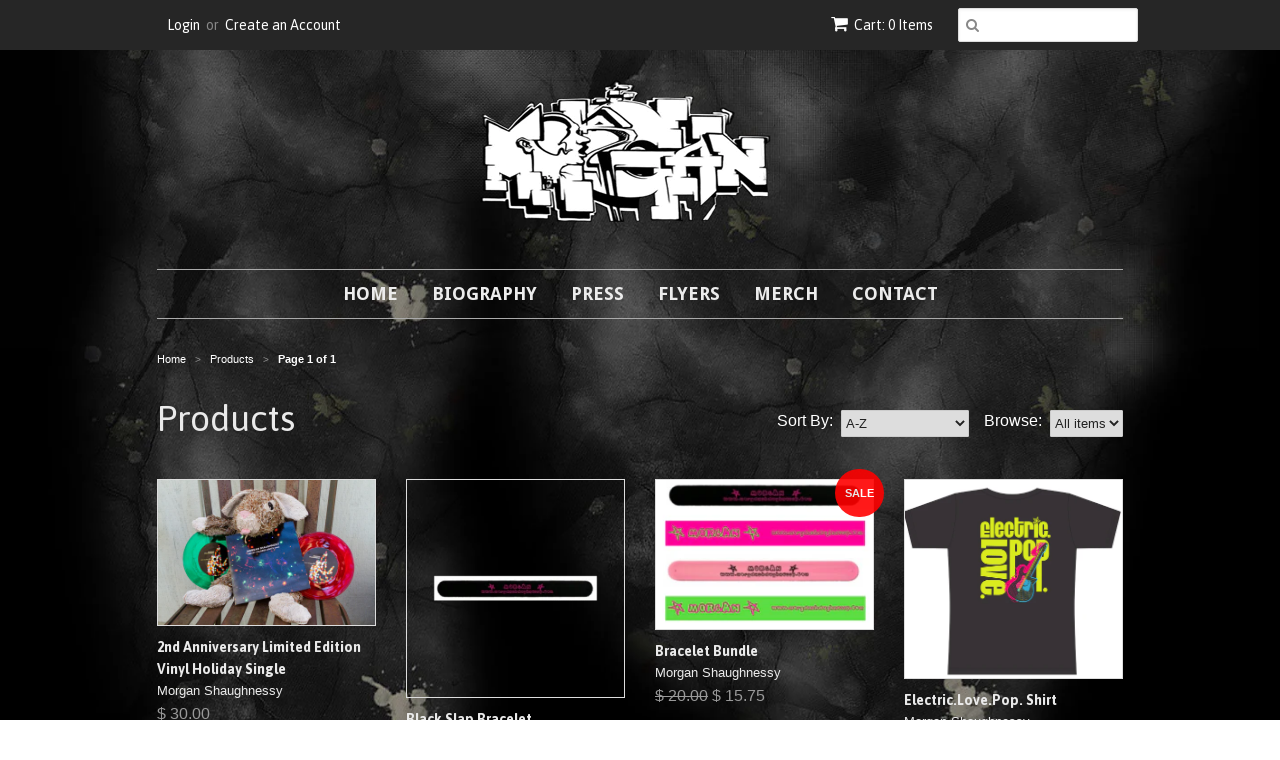

--- FILE ---
content_type: text/html; charset=utf-8
request_url: https://morganshaughnessy.com/collections/all
body_size: 13037
content:
<!doctype html>
<!--[if lt IE 7]><html class="no-js ie6 oldie" lang="en"><![endif]-->
<!--[if IE 7]><html class="no-js ie7 oldie" lang="en"><![endif]-->
<!--[if IE 8]><html class="no-js ie8 oldie" lang="en"><![endif]-->
<!--[if gt IE 8]><!--><html class="no-js" lang="en"><!--<![endif]-->
<head>

  <link rel="shortcut icon" href="//morganshaughnessy.com/cdn/shop/t/2/assets/favicon.png?v=21604722857605213551429901802" type="image/png" />
  <meta charset="utf-8">
  <!--[if IE]><meta http-equiv='X-UA-Compatible' content='IE=edge,chrome=1'><![endif]-->

  
    <link rel="shortcut icon" href="//morganshaughnessy.com/cdn/shop/t/2/assets/favicon.png?v=21604722857605213551429901802" type="image/png" />
  

  <title>
  Products &ndash; Morgan Shaughnessy
  </title>

  

  <meta name="viewport" content="width=device-width, initial-scale=1.0" />

  <link rel="canonical" href="https://morganshaughnessy.com/collections/all" />

  


  <meta property="og:type" content="website" />
  <meta property="og:title" content="Products" />
  
    <meta property="og:image" content="http://morganshaughnessy.com/cdn/shop/t/2/assets/logo.png?v=86188933288468774021429901802" />
    <meta property="og:image:secure_url" content="https://morganshaughnessy.com/cdn/shop/t/2/assets/logo.png?v=86188933288468774021429901802" />
  



<meta property="og:url" content="https://morganshaughnessy.com/collections/all" />
<meta property="og:site_name" content="Morgan Shaughnessy" />

  
 


  <link href="//morganshaughnessy.com/cdn/shop/t/2/assets/styles.scss.css?v=145648615483622579651726007467" rel="stylesheet" type="text/css" media="all" />
  <link href="//morganshaughnessy.com/cdn/s/global/social/social-icons.css" rel="stylesheet" type="text/css" media="all" />
  <link href="//netdna.bootstrapcdn.com/font-awesome/4.0.3/css/font-awesome.css" rel="stylesheet" type="text/css" media="all" />
  
    <link rel="stylesheet" type="text/css" href="//fonts.googleapis.com/css?family=Asap:300,400,700">
  
  
    <link rel="stylesheet" type="text/css" href="//fonts.googleapis.com/css?family=Droid+Sans:300,400,700">
  
  <script src="//morganshaughnessy.com/cdn/shop/t/2/assets/html5shiv.js?v=107268875627107148941429899447" type="text/javascript"></script>

  <script>window.performance && window.performance.mark && window.performance.mark('shopify.content_for_header.start');</script><meta id="shopify-digital-wallet" name="shopify-digital-wallet" content="/8443771/digital_wallets/dialog">
<meta name="shopify-checkout-api-token" content="4f6b05de4d02620aaefec4ca6cedb1e2">
<meta id="in-context-paypal-metadata" data-shop-id="8443771" data-venmo-supported="true" data-environment="production" data-locale="en_US" data-paypal-v4="true" data-currency="USD">
<link rel="alternate" type="application/atom+xml" title="Feed" href="/collections/all.atom" />
<script async="async" src="/checkouts/internal/preloads.js?locale=en-US"></script>
<script id="shopify-features" type="application/json">{"accessToken":"4f6b05de4d02620aaefec4ca6cedb1e2","betas":["rich-media-storefront-analytics"],"domain":"morganshaughnessy.com","predictiveSearch":true,"shopId":8443771,"locale":"en"}</script>
<script>var Shopify = Shopify || {};
Shopify.shop = "morganshaughnessy.myshopify.com";
Shopify.locale = "en";
Shopify.currency = {"active":"USD","rate":"1.0"};
Shopify.country = "US";
Shopify.theme = {"name":"Minimal","id":11848329,"schema_name":null,"schema_version":null,"theme_store_id":380,"role":"main"};
Shopify.theme.handle = "null";
Shopify.theme.style = {"id":null,"handle":null};
Shopify.cdnHost = "morganshaughnessy.com/cdn";
Shopify.routes = Shopify.routes || {};
Shopify.routes.root = "/";</script>
<script type="module">!function(o){(o.Shopify=o.Shopify||{}).modules=!0}(window);</script>
<script>!function(o){function n(){var o=[];function n(){o.push(Array.prototype.slice.apply(arguments))}return n.q=o,n}var t=o.Shopify=o.Shopify||{};t.loadFeatures=n(),t.autoloadFeatures=n()}(window);</script>
<script id="shop-js-analytics" type="application/json">{"pageType":"collection"}</script>
<script defer="defer" async type="module" src="//morganshaughnessy.com/cdn/shopifycloud/shop-js/modules/v2/client.init-shop-cart-sync_D0dqhulL.en.esm.js"></script>
<script defer="defer" async type="module" src="//morganshaughnessy.com/cdn/shopifycloud/shop-js/modules/v2/chunk.common_CpVO7qML.esm.js"></script>
<script type="module">
  await import("//morganshaughnessy.com/cdn/shopifycloud/shop-js/modules/v2/client.init-shop-cart-sync_D0dqhulL.en.esm.js");
await import("//morganshaughnessy.com/cdn/shopifycloud/shop-js/modules/v2/chunk.common_CpVO7qML.esm.js");

  window.Shopify.SignInWithShop?.initShopCartSync?.({"fedCMEnabled":true,"windoidEnabled":true});

</script>
<script id="__st">var __st={"a":8443771,"offset":-18000,"reqid":"7602857c-df1e-47c9-916b-2ce16aca6a2f-1765368613","pageurl":"morganshaughnessy.com\/collections\/all","u":"0dd23be019ff","p":"collection"};</script>
<script>window.ShopifyPaypalV4VisibilityTracking = true;</script>
<script id="captcha-bootstrap">!function(){'use strict';const t='contact',e='account',n='new_comment',o=[[t,t],['blogs',n],['comments',n],[t,'customer']],c=[[e,'customer_login'],[e,'guest_login'],[e,'recover_customer_password'],[e,'create_customer']],r=t=>t.map((([t,e])=>`form[action*='/${t}']:not([data-nocaptcha='true']) input[name='form_type'][value='${e}']`)).join(','),a=t=>()=>t?[...document.querySelectorAll(t)].map((t=>t.form)):[];function s(){const t=[...o],e=r(t);return a(e)}const i='password',u='form_key',d=['recaptcha-v3-token','g-recaptcha-response','h-captcha-response',i],f=()=>{try{return window.sessionStorage}catch{return}},m='__shopify_v',_=t=>t.elements[u];function p(t,e,n=!1){try{const o=window.sessionStorage,c=JSON.parse(o.getItem(e)),{data:r}=function(t){const{data:e,action:n}=t;return t[m]||n?{data:e,action:n}:{data:t,action:n}}(c);for(const[e,n]of Object.entries(r))t.elements[e]&&(t.elements[e].value=n);n&&o.removeItem(e)}catch(o){console.error('form repopulation failed',{error:o})}}const l='form_type',E='cptcha';function T(t){t.dataset[E]=!0}const w=window,h=w.document,L='Shopify',v='ce_forms',y='captcha';let A=!1;((t,e)=>{const n=(g='f06e6c50-85a8-45c8-87d0-21a2b65856fe',I='https://cdn.shopify.com/shopifycloud/storefront-forms-hcaptcha/ce_storefront_forms_captcha_hcaptcha.v1.5.2.iife.js',D={infoText:'Protected by hCaptcha',privacyText:'Privacy',termsText:'Terms'},(t,e,n)=>{const o=w[L][v],c=o.bindForm;if(c)return c(t,g,e,D).then(n);var r;o.q.push([[t,g,e,D],n]),r=I,A||(h.body.append(Object.assign(h.createElement('script'),{id:'captcha-provider',async:!0,src:r})),A=!0)});var g,I,D;w[L]=w[L]||{},w[L][v]=w[L][v]||{},w[L][v].q=[],w[L][y]=w[L][y]||{},w[L][y].protect=function(t,e){n(t,void 0,e),T(t)},Object.freeze(w[L][y]),function(t,e,n,w,h,L){const[v,y,A,g]=function(t,e,n){const i=e?o:[],u=t?c:[],d=[...i,...u],f=r(d),m=r(i),_=r(d.filter((([t,e])=>n.includes(e))));return[a(f),a(m),a(_),s()]}(w,h,L),I=t=>{const e=t.target;return e instanceof HTMLFormElement?e:e&&e.form},D=t=>v().includes(t);t.addEventListener('submit',(t=>{const e=I(t);if(!e)return;const n=D(e)&&!e.dataset.hcaptchaBound&&!e.dataset.recaptchaBound,o=_(e),c=g().includes(e)&&(!o||!o.value);(n||c)&&t.preventDefault(),c&&!n&&(function(t){try{if(!f())return;!function(t){const e=f();if(!e)return;const n=_(t);if(!n)return;const o=n.value;o&&e.removeItem(o)}(t);const e=Array.from(Array(32),(()=>Math.random().toString(36)[2])).join('');!function(t,e){_(t)||t.append(Object.assign(document.createElement('input'),{type:'hidden',name:u})),t.elements[u].value=e}(t,e),function(t,e){const n=f();if(!n)return;const o=[...t.querySelectorAll(`input[type='${i}']`)].map((({name:t})=>t)),c=[...d,...o],r={};for(const[a,s]of new FormData(t).entries())c.includes(a)||(r[a]=s);n.setItem(e,JSON.stringify({[m]:1,action:t.action,data:r}))}(t,e)}catch(e){console.error('failed to persist form',e)}}(e),e.submit())}));const S=(t,e)=>{t&&!t.dataset[E]&&(n(t,e.some((e=>e===t))),T(t))};for(const o of['focusin','change'])t.addEventListener(o,(t=>{const e=I(t);D(e)&&S(e,y())}));const B=e.get('form_key'),M=e.get(l),P=B&&M;t.addEventListener('DOMContentLoaded',(()=>{const t=y();if(P)for(const e of t)e.elements[l].value===M&&p(e,B);[...new Set([...A(),...v().filter((t=>'true'===t.dataset.shopifyCaptcha))])].forEach((e=>S(e,t)))}))}(h,new URLSearchParams(w.location.search),n,t,e,['guest_login'])})(!0,!0)}();</script>
<script integrity="sha256-52AcMU7V7pcBOXWImdc/TAGTFKeNjmkeM1Pvks/DTgc=" data-source-attribution="shopify.loadfeatures" defer="defer" src="//morganshaughnessy.com/cdn/shopifycloud/storefront/assets/storefront/load_feature-81c60534.js" crossorigin="anonymous"></script>
<script data-source-attribution="shopify.dynamic_checkout.dynamic.init">var Shopify=Shopify||{};Shopify.PaymentButton=Shopify.PaymentButton||{isStorefrontPortableWallets:!0,init:function(){window.Shopify.PaymentButton.init=function(){};var t=document.createElement("script");t.src="https://morganshaughnessy.com/cdn/shopifycloud/portable-wallets/latest/portable-wallets.en.js",t.type="module",document.head.appendChild(t)}};
</script>
<script data-source-attribution="shopify.dynamic_checkout.buyer_consent">
  function portableWalletsHideBuyerConsent(e){var t=document.getElementById("shopify-buyer-consent"),n=document.getElementById("shopify-subscription-policy-button");t&&n&&(t.classList.add("hidden"),t.setAttribute("aria-hidden","true"),n.removeEventListener("click",e))}function portableWalletsShowBuyerConsent(e){var t=document.getElementById("shopify-buyer-consent"),n=document.getElementById("shopify-subscription-policy-button");t&&n&&(t.classList.remove("hidden"),t.removeAttribute("aria-hidden"),n.addEventListener("click",e))}window.Shopify?.PaymentButton&&(window.Shopify.PaymentButton.hideBuyerConsent=portableWalletsHideBuyerConsent,window.Shopify.PaymentButton.showBuyerConsent=portableWalletsShowBuyerConsent);
</script>
<script data-source-attribution="shopify.dynamic_checkout.cart.bootstrap">document.addEventListener("DOMContentLoaded",(function(){function t(){return document.querySelector("shopify-accelerated-checkout-cart, shopify-accelerated-checkout")}if(t())Shopify.PaymentButton.init();else{new MutationObserver((function(e,n){t()&&(Shopify.PaymentButton.init(),n.disconnect())})).observe(document.body,{childList:!0,subtree:!0})}}));
</script>
<link id="shopify-accelerated-checkout-styles" rel="stylesheet" media="screen" href="https://morganshaughnessy.com/cdn/shopifycloud/portable-wallets/latest/accelerated-checkout-backwards-compat.css" crossorigin="anonymous">
<style id="shopify-accelerated-checkout-cart">
        #shopify-buyer-consent {
  margin-top: 1em;
  display: inline-block;
  width: 100%;
}

#shopify-buyer-consent.hidden {
  display: none;
}

#shopify-subscription-policy-button {
  background: none;
  border: none;
  padding: 0;
  text-decoration: underline;
  font-size: inherit;
  cursor: pointer;
}

#shopify-subscription-policy-button::before {
  box-shadow: none;
}

      </style>

<script>window.performance && window.performance.mark && window.performance.mark('shopify.content_for_header.end');</script>

  <script type="text/javascript" src="//ajax.googleapis.com/ajax/libs/jquery/1.7/jquery.min.js"></script>

  <script src="//morganshaughnessy.com/cdn/shopifycloud/storefront/assets/themes_support/option_selection-b017cd28.js" type="text/javascript"></script>
  <script src="//morganshaughnessy.com/cdn/shopifycloud/storefront/assets/themes_support/api.jquery-7ab1a3a4.js" type="text/javascript"></script>

  
<script src="//code.jquery.com/jquery-1.10.1.min.js"></script>
<link href="https://monorail-edge.shopifysvc.com" rel="dns-prefetch">
<script>(function(){if ("sendBeacon" in navigator && "performance" in window) {try {var session_token_from_headers = performance.getEntriesByType('navigation')[0].serverTiming.find(x => x.name == '_s').description;} catch {var session_token_from_headers = undefined;}var session_cookie_matches = document.cookie.match(/_shopify_s=([^;]*)/);var session_token_from_cookie = session_cookie_matches && session_cookie_matches.length === 2 ? session_cookie_matches[1] : "";var session_token = session_token_from_headers || session_token_from_cookie || "";function handle_abandonment_event(e) {var entries = performance.getEntries().filter(function(entry) {return /monorail-edge.shopifysvc.com/.test(entry.name);});if (!window.abandonment_tracked && entries.length === 0) {window.abandonment_tracked = true;var currentMs = Date.now();var navigation_start = performance.timing.navigationStart;var payload = {shop_id: 8443771,url: window.location.href,navigation_start,duration: currentMs - navigation_start,session_token,page_type: "collection"};window.navigator.sendBeacon("https://monorail-edge.shopifysvc.com/v1/produce", JSON.stringify({schema_id: "online_store_buyer_site_abandonment/1.1",payload: payload,metadata: {event_created_at_ms: currentMs,event_sent_at_ms: currentMs}}));}}window.addEventListener('pagehide', handle_abandonment_event);}}());</script>
<script id="web-pixels-manager-setup">(function e(e,d,r,n,o){if(void 0===o&&(o={}),!Boolean(null===(a=null===(i=window.Shopify)||void 0===i?void 0:i.analytics)||void 0===a?void 0:a.replayQueue)){var i,a;window.Shopify=window.Shopify||{};var t=window.Shopify;t.analytics=t.analytics||{};var s=t.analytics;s.replayQueue=[],s.publish=function(e,d,r){return s.replayQueue.push([e,d,r]),!0};try{self.performance.mark("wpm:start")}catch(e){}var l=function(){var e={modern:/Edge?\/(1{2}[4-9]|1[2-9]\d|[2-9]\d{2}|\d{4,})\.\d+(\.\d+|)|Firefox\/(1{2}[4-9]|1[2-9]\d|[2-9]\d{2}|\d{4,})\.\d+(\.\d+|)|Chrom(ium|e)\/(9{2}|\d{3,})\.\d+(\.\d+|)|(Maci|X1{2}).+ Version\/(15\.\d+|(1[6-9]|[2-9]\d|\d{3,})\.\d+)([,.]\d+|)( \(\w+\)|)( Mobile\/\w+|) Safari\/|Chrome.+OPR\/(9{2}|\d{3,})\.\d+\.\d+|(CPU[ +]OS|iPhone[ +]OS|CPU[ +]iPhone|CPU IPhone OS|CPU iPad OS)[ +]+(15[._]\d+|(1[6-9]|[2-9]\d|\d{3,})[._]\d+)([._]\d+|)|Android:?[ /-](13[3-9]|1[4-9]\d|[2-9]\d{2}|\d{4,})(\.\d+|)(\.\d+|)|Android.+Firefox\/(13[5-9]|1[4-9]\d|[2-9]\d{2}|\d{4,})\.\d+(\.\d+|)|Android.+Chrom(ium|e)\/(13[3-9]|1[4-9]\d|[2-9]\d{2}|\d{4,})\.\d+(\.\d+|)|SamsungBrowser\/([2-9]\d|\d{3,})\.\d+/,legacy:/Edge?\/(1[6-9]|[2-9]\d|\d{3,})\.\d+(\.\d+|)|Firefox\/(5[4-9]|[6-9]\d|\d{3,})\.\d+(\.\d+|)|Chrom(ium|e)\/(5[1-9]|[6-9]\d|\d{3,})\.\d+(\.\d+|)([\d.]+$|.*Safari\/(?![\d.]+ Edge\/[\d.]+$))|(Maci|X1{2}).+ Version\/(10\.\d+|(1[1-9]|[2-9]\d|\d{3,})\.\d+)([,.]\d+|)( \(\w+\)|)( Mobile\/\w+|) Safari\/|Chrome.+OPR\/(3[89]|[4-9]\d|\d{3,})\.\d+\.\d+|(CPU[ +]OS|iPhone[ +]OS|CPU[ +]iPhone|CPU IPhone OS|CPU iPad OS)[ +]+(10[._]\d+|(1[1-9]|[2-9]\d|\d{3,})[._]\d+)([._]\d+|)|Android:?[ /-](13[3-9]|1[4-9]\d|[2-9]\d{2}|\d{4,})(\.\d+|)(\.\d+|)|Mobile Safari.+OPR\/([89]\d|\d{3,})\.\d+\.\d+|Android.+Firefox\/(13[5-9]|1[4-9]\d|[2-9]\d{2}|\d{4,})\.\d+(\.\d+|)|Android.+Chrom(ium|e)\/(13[3-9]|1[4-9]\d|[2-9]\d{2}|\d{4,})\.\d+(\.\d+|)|Android.+(UC? ?Browser|UCWEB|U3)[ /]?(15\.([5-9]|\d{2,})|(1[6-9]|[2-9]\d|\d{3,})\.\d+)\.\d+|SamsungBrowser\/(5\.\d+|([6-9]|\d{2,})\.\d+)|Android.+MQ{2}Browser\/(14(\.(9|\d{2,})|)|(1[5-9]|[2-9]\d|\d{3,})(\.\d+|))(\.\d+|)|K[Aa][Ii]OS\/(3\.\d+|([4-9]|\d{2,})\.\d+)(\.\d+|)/},d=e.modern,r=e.legacy,n=navigator.userAgent;return n.match(d)?"modern":n.match(r)?"legacy":"unknown"}(),u="modern"===l?"modern":"legacy",c=(null!=n?n:{modern:"",legacy:""})[u],f=function(e){return[e.baseUrl,"/wpm","/b",e.hashVersion,"modern"===e.buildTarget?"m":"l",".js"].join("")}({baseUrl:d,hashVersion:r,buildTarget:u}),m=function(e){var d=e.version,r=e.bundleTarget,n=e.surface,o=e.pageUrl,i=e.monorailEndpoint;return{emit:function(e){var a=e.status,t=e.errorMsg,s=(new Date).getTime(),l=JSON.stringify({metadata:{event_sent_at_ms:s},events:[{schema_id:"web_pixels_manager_load/3.1",payload:{version:d,bundle_target:r,page_url:o,status:a,surface:n,error_msg:t},metadata:{event_created_at_ms:s}}]});if(!i)return console&&console.warn&&console.warn("[Web Pixels Manager] No Monorail endpoint provided, skipping logging."),!1;try{return self.navigator.sendBeacon.bind(self.navigator)(i,l)}catch(e){}var u=new XMLHttpRequest;try{return u.open("POST",i,!0),u.setRequestHeader("Content-Type","text/plain"),u.send(l),!0}catch(e){return console&&console.warn&&console.warn("[Web Pixels Manager] Got an unhandled error while logging to Monorail."),!1}}}}({version:r,bundleTarget:l,surface:e.surface,pageUrl:self.location.href,monorailEndpoint:e.monorailEndpoint});try{o.browserTarget=l,function(e){var d=e.src,r=e.async,n=void 0===r||r,o=e.onload,i=e.onerror,a=e.sri,t=e.scriptDataAttributes,s=void 0===t?{}:t,l=document.createElement("script"),u=document.querySelector("head"),c=document.querySelector("body");if(l.async=n,l.src=d,a&&(l.integrity=a,l.crossOrigin="anonymous"),s)for(var f in s)if(Object.prototype.hasOwnProperty.call(s,f))try{l.dataset[f]=s[f]}catch(e){}if(o&&l.addEventListener("load",o),i&&l.addEventListener("error",i),u)u.appendChild(l);else{if(!c)throw new Error("Did not find a head or body element to append the script");c.appendChild(l)}}({src:f,async:!0,onload:function(){if(!function(){var e,d;return Boolean(null===(d=null===(e=window.Shopify)||void 0===e?void 0:e.analytics)||void 0===d?void 0:d.initialized)}()){var d=window.webPixelsManager.init(e)||void 0;if(d){var r=window.Shopify.analytics;r.replayQueue.forEach((function(e){var r=e[0],n=e[1],o=e[2];d.publishCustomEvent(r,n,o)})),r.replayQueue=[],r.publish=d.publishCustomEvent,r.visitor=d.visitor,r.initialized=!0}}},onerror:function(){return m.emit({status:"failed",errorMsg:"".concat(f," has failed to load")})},sri:function(e){var d=/^sha384-[A-Za-z0-9+/=]+$/;return"string"==typeof e&&d.test(e)}(c)?c:"",scriptDataAttributes:o}),m.emit({status:"loading"})}catch(e){m.emit({status:"failed",errorMsg:(null==e?void 0:e.message)||"Unknown error"})}}})({shopId: 8443771,storefrontBaseUrl: "https://morganshaughnessy.com",extensionsBaseUrl: "https://extensions.shopifycdn.com/cdn/shopifycloud/web-pixels-manager",monorailEndpoint: "https://monorail-edge.shopifysvc.com/unstable/produce_batch",surface: "storefront-renderer",enabledBetaFlags: ["2dca8a86"],webPixelsConfigList: [{"id":"69894343","eventPayloadVersion":"v1","runtimeContext":"LAX","scriptVersion":"1","type":"CUSTOM","privacyPurposes":["ANALYTICS"],"name":"Google Analytics tag (migrated)"},{"id":"shopify-app-pixel","configuration":"{}","eventPayloadVersion":"v1","runtimeContext":"STRICT","scriptVersion":"0450","apiClientId":"shopify-pixel","type":"APP","privacyPurposes":["ANALYTICS","MARKETING"]},{"id":"shopify-custom-pixel","eventPayloadVersion":"v1","runtimeContext":"LAX","scriptVersion":"0450","apiClientId":"shopify-pixel","type":"CUSTOM","privacyPurposes":["ANALYTICS","MARKETING"]}],isMerchantRequest: false,initData: {"shop":{"name":"Morgan Shaughnessy","paymentSettings":{"currencyCode":"USD"},"myshopifyDomain":"morganshaughnessy.myshopify.com","countryCode":"US","storefrontUrl":"https:\/\/morganshaughnessy.com"},"customer":null,"cart":null,"checkout":null,"productVariants":[],"purchasingCompany":null},},"https://morganshaughnessy.com/cdn","ae1676cfwd2530674p4253c800m34e853cb",{"modern":"","legacy":""},{"shopId":"8443771","storefrontBaseUrl":"https:\/\/morganshaughnessy.com","extensionBaseUrl":"https:\/\/extensions.shopifycdn.com\/cdn\/shopifycloud\/web-pixels-manager","surface":"storefront-renderer","enabledBetaFlags":"[\"2dca8a86\"]","isMerchantRequest":"false","hashVersion":"ae1676cfwd2530674p4253c800m34e853cb","publish":"custom","events":"[[\"page_viewed\",{}],[\"collection_viewed\",{\"collection\":{\"id\":\"\",\"title\":\"Products\",\"productVariants\":[{\"price\":{\"amount\":30.0,\"currencyCode\":\"USD\"},\"product\":{\"title\":\"2nd Anniversary Limited Edition Vinyl Holiday Single\",\"vendor\":\"Morgan Shaughnessy\",\"id\":\"9559853450\",\"untranslatedTitle\":\"2nd Anniversary Limited Edition Vinyl Holiday Single\",\"url\":\"\/products\/2nd-anniversary-limited-edition-vinyl-holiday-single\",\"type\":\"Music\"},\"id\":\"33636128266\",\"image\":{\"src\":\"\/\/morganshaughnessy.com\/cdn\/shop\/products\/Pretty_Colored_Lights_Single.jpg?v=1479851147\"},\"sku\":\"\",\"title\":\"Red\",\"untranslatedTitle\":\"Red\"},{\"price\":{\"amount\":7.5,\"currencyCode\":\"USD\"},\"product\":{\"title\":\"Black Slap Bracelet\",\"vendor\":\"Morgan Shaughnessy\",\"id\":\"467770197\",\"untranslatedTitle\":\"Black Slap Bracelet\",\"url\":\"\/products\/black-slap-bracelet\",\"type\":\"Bracelets\"},\"id\":\"1226765321\",\"image\":{\"src\":\"\/\/morganshaughnessy.com\/cdn\/shop\/products\/Black-300x300.png?v=1429924782\"},\"sku\":\"\",\"title\":\"Default Title\",\"untranslatedTitle\":\"Default Title\"},{\"price\":{\"amount\":15.75,\"currencyCode\":\"USD\"},\"product\":{\"title\":\"Bracelet Bundle\",\"vendor\":\"Morgan Shaughnessy\",\"id\":\"1015525889\",\"untranslatedTitle\":\"Bracelet Bundle\",\"url\":\"\/products\/bracelet-bundle\",\"type\":\"Bracelets\"},\"id\":\"3152496961\",\"image\":{\"src\":\"\/\/morganshaughnessy.com\/cdn\/shop\/products\/Bracelet_bundle.png?v=1432998793\"},\"sku\":\"\",\"title\":\"Default Title\",\"untranslatedTitle\":\"Default Title\"},{\"price\":{\"amount\":25.0,\"currencyCode\":\"USD\"},\"product\":{\"title\":\"Electric.Love.Pop. Shirt\",\"vendor\":\"Morgan Shaughnessy\",\"id\":\"467768117\",\"untranslatedTitle\":\"Electric.Love.Pop. Shirt\",\"url\":\"\/products\/electric-love-pop-shirt\",\"type\":\"T-Shirts\"},\"id\":\"1226761773\",\"image\":{\"src\":\"\/\/morganshaughnessy.com\/cdn\/shop\/products\/Screen_Shot_2015-04-25_at_1.53.31_PM.png?v=1429995238\"},\"sku\":\"\",\"title\":\"Men \/ Medium\",\"untranslatedTitle\":\"Men \/ Medium\"},{\"price\":{\"amount\":10.0,\"currencyCode\":\"USD\"},\"product\":{\"title\":\"Hunter Green Slap Bracelet\",\"vendor\":\"Morgan Shaughnessy\",\"id\":\"8255212126407\",\"untranslatedTitle\":\"Hunter Green Slap Bracelet\",\"url\":\"\/products\/hunter-green-slap-bracelet\",\"type\":\"Bracelets\"},\"id\":\"44690026004679\",\"image\":{\"src\":\"\/\/morganshaughnessy.com\/cdn\/shop\/files\/GreenSlap1.jpg?v=1731625703\"},\"sku\":\"\",\"title\":\"Default Title\",\"untranslatedTitle\":\"Default Title\"},{\"price\":{\"amount\":25.0,\"currencyCode\":\"USD\"},\"product\":{\"title\":\"Makeout Scars \u0026 Breakout Stars Album\",\"vendor\":\"Morgan Shaughnessy\",\"id\":\"467763953\",\"untranslatedTitle\":\"Makeout Scars \u0026 Breakout Stars Album\",\"url\":\"\/products\/makeout-scars-breakout-stars-album\",\"type\":\"Music\"},\"id\":\"1226754461\",\"image\":{\"src\":\"\/\/morganshaughnessy.com\/cdn\/shop\/products\/morgan_album_cover_4.jpg?v=1435843585\"},\"sku\":\"\",\"title\":\"Default Title\",\"untranslatedTitle\":\"Default Title\"},{\"price\":{\"amount\":5.0,\"currencyCode\":\"USD\"},\"product\":{\"title\":\"Neon Green Silicon Bracelet\",\"vendor\":\"Morgan Shaughnessy\",\"id\":\"467769253\",\"untranslatedTitle\":\"Neon Green Silicon Bracelet\",\"url\":\"\/products\/neon-green-silicon-bracelet\",\"type\":\"Bracelets\"},\"id\":\"1226763789\",\"image\":{\"src\":\"\/\/morganshaughnessy.com\/cdn\/shop\/products\/Green-300x300.png?v=1429924538\"},\"sku\":\"\",\"title\":\"Default Title\",\"untranslatedTitle\":\"Default Title\"},{\"price\":{\"amount\":5.0,\"currencyCode\":\"USD\"},\"product\":{\"title\":\"Neon Pink Silicon Bracelet\",\"vendor\":\"Morgan Shaughnessy\",\"id\":\"467769601\",\"untranslatedTitle\":\"Neon Pink Silicon Bracelet\",\"url\":\"\/products\/neon-pink-silicon-bracelet\",\"type\":\"Bracelets\"},\"id\":\"1226764341\",\"image\":{\"src\":\"\/\/morganshaughnessy.com\/cdn\/shop\/products\/Pink-300x300.png?v=1429924626\"},\"sku\":\"\",\"title\":\"Default Title\",\"untranslatedTitle\":\"Default Title\"},{\"price\":{\"amount\":10.0,\"currencyCode\":\"USD\"},\"product\":{\"title\":\"Neon Pink Slap Bracelet\",\"vendor\":\"Morgan Shaughnessy\",\"id\":\"8255212486855\",\"untranslatedTitle\":\"Neon Pink Slap Bracelet\",\"url\":\"\/products\/neon-pink-slap-bracelet\",\"type\":\"Bracelets\"},\"id\":\"44690027151559\",\"image\":{\"src\":\"\/\/morganshaughnessy.com\/cdn\/shop\/files\/PinkSlap1.jpg?v=1731625812\"},\"sku\":\"\",\"title\":\"Default Title\",\"untranslatedTitle\":\"Default Title\"},{\"price\":{\"amount\":7.5,\"currencyCode\":\"USD\"},\"product\":{\"title\":\"Pink Slap Bracelet\",\"vendor\":\"Morgan Shaughnessy\",\"id\":\"467770793\",\"untranslatedTitle\":\"Pink Slap Bracelet\",\"url\":\"\/products\/pink-slap-bracelet\",\"type\":\"Bracelets\"},\"id\":\"1226766585\",\"image\":{\"src\":\"\/\/morganshaughnessy.com\/cdn\/shop\/products\/Pink2-300x300.png?v=1429924904\"},\"sku\":\"\",\"title\":\"Default Title\",\"untranslatedTitle\":\"Default Title\"},{\"price\":{\"amount\":45.0,\"currencyCode\":\"USD\"},\"product\":{\"title\":\"Van Shirt\",\"vendor\":\"Morgan Shaughnessy\",\"id\":\"8255205474503\",\"untranslatedTitle\":\"Van Shirt\",\"url\":\"\/products\/van-shirt\",\"type\":\"T-Shirts\"},\"id\":\"44690002116807\",\"image\":{\"src\":\"\/\/morganshaughnessy.com\/cdn\/shop\/files\/Shit1.jpg?v=1731624773\"},\"sku\":\"\",\"title\":\"Small\",\"untranslatedTitle\":\"Small\"}]}}]]"});</script><script>
  window.ShopifyAnalytics = window.ShopifyAnalytics || {};
  window.ShopifyAnalytics.meta = window.ShopifyAnalytics.meta || {};
  window.ShopifyAnalytics.meta.currency = 'USD';
  var meta = {"products":[{"id":9559853450,"gid":"gid:\/\/shopify\/Product\/9559853450","vendor":"Morgan Shaughnessy","type":"Music","variants":[{"id":33636128266,"price":3000,"name":"2nd Anniversary Limited Edition Vinyl Holiday Single - Red","public_title":"Red","sku":""},{"id":33636128394,"price":3000,"name":"2nd Anniversary Limited Edition Vinyl Holiday Single - Green","public_title":"Green","sku":""}],"remote":false},{"id":467770197,"gid":"gid:\/\/shopify\/Product\/467770197","vendor":"Morgan Shaughnessy","type":"Bracelets","variants":[{"id":1226765321,"price":750,"name":"Black Slap Bracelet","public_title":null,"sku":""}],"remote":false},{"id":1015525889,"gid":"gid:\/\/shopify\/Product\/1015525889","vendor":"Morgan Shaughnessy","type":"Bracelets","variants":[{"id":3152496961,"price":1575,"name":"Bracelet Bundle","public_title":null,"sku":""}],"remote":false},{"id":467768117,"gid":"gid:\/\/shopify\/Product\/467768117","vendor":"Morgan Shaughnessy","type":"T-Shirts","variants":[{"id":1226761773,"price":2500,"name":"Electric.Love.Pop. Shirt - Men \/ Medium","public_title":"Men \/ Medium","sku":""},{"id":1226761781,"price":2500,"name":"Electric.Love.Pop. Shirt - Men \/ Large","public_title":"Men \/ Large","sku":""},{"id":1226761789,"price":2500,"name":"Electric.Love.Pop. Shirt - Men \/ XL","public_title":"Men \/ XL","sku":""},{"id":1226761793,"price":2500,"name":"Electric.Love.Pop. Shirt - Men \/ XXL","public_title":"Men \/ XXL","sku":""},{"id":1226761777,"price":2500,"name":"Electric.Love.Pop. Shirt - Ladies \/ Medium","public_title":"Ladies \/ Medium","sku":""},{"id":1226761785,"price":2500,"name":"Electric.Love.Pop. Shirt - Ladies \/ Large","public_title":"Ladies \/ Large","sku":""}],"remote":false},{"id":8255212126407,"gid":"gid:\/\/shopify\/Product\/8255212126407","vendor":"Morgan Shaughnessy","type":"Bracelets","variants":[{"id":44690026004679,"price":1000,"name":"Hunter Green Slap Bracelet","public_title":null,"sku":""}],"remote":false},{"id":467763953,"gid":"gid:\/\/shopify\/Product\/467763953","vendor":"Morgan Shaughnessy","type":"Music","variants":[{"id":1226754461,"price":2500,"name":"Makeout Scars \u0026 Breakout Stars Album","public_title":null,"sku":""}],"remote":false},{"id":467769253,"gid":"gid:\/\/shopify\/Product\/467769253","vendor":"Morgan Shaughnessy","type":"Bracelets","variants":[{"id":1226763789,"price":500,"name":"Neon Green Silicon Bracelet","public_title":null,"sku":""}],"remote":false},{"id":467769601,"gid":"gid:\/\/shopify\/Product\/467769601","vendor":"Morgan Shaughnessy","type":"Bracelets","variants":[{"id":1226764341,"price":500,"name":"Neon Pink Silicon Bracelet","public_title":null,"sku":""}],"remote":false},{"id":8255212486855,"gid":"gid:\/\/shopify\/Product\/8255212486855","vendor":"Morgan Shaughnessy","type":"Bracelets","variants":[{"id":44690027151559,"price":1000,"name":"Neon Pink Slap Bracelet","public_title":null,"sku":""}],"remote":false},{"id":467770793,"gid":"gid:\/\/shopify\/Product\/467770793","vendor":"Morgan Shaughnessy","type":"Bracelets","variants":[{"id":1226766585,"price":750,"name":"Pink Slap Bracelet","public_title":null,"sku":""}],"remote":false},{"id":8255205474503,"gid":"gid:\/\/shopify\/Product\/8255205474503","vendor":"Morgan Shaughnessy","type":"T-Shirts","variants":[{"id":44690002116807,"price":4500,"name":"Van Shirt - Small","public_title":"Small","sku":""},{"id":44689979343047,"price":4500,"name":"Van Shirt - Medium","public_title":"Medium","sku":""},{"id":44689979375815,"price":4500,"name":"Van Shirt - Large","public_title":"Large","sku":""},{"id":44689979408583,"price":4500,"name":"Van Shirt - XL","public_title":"XL","sku":""},{"id":44689979441351,"price":4500,"name":"Van Shirt - XXL","public_title":"XXL","sku":""},{"id":44690002149575,"price":4500,"name":"Van Shirt - XXXL","public_title":"XXXL","sku":""}],"remote":false}],"page":{"pageType":"collection"}};
  for (var attr in meta) {
    window.ShopifyAnalytics.meta[attr] = meta[attr];
  }
</script>
<script class="analytics">
  (function () {
    var customDocumentWrite = function(content) {
      var jquery = null;

      if (window.jQuery) {
        jquery = window.jQuery;
      } else if (window.Checkout && window.Checkout.$) {
        jquery = window.Checkout.$;
      }

      if (jquery) {
        jquery('body').append(content);
      }
    };

    var hasLoggedConversion = function(token) {
      if (token) {
        return document.cookie.indexOf('loggedConversion=' + token) !== -1;
      }
      return false;
    }

    var setCookieIfConversion = function(token) {
      if (token) {
        var twoMonthsFromNow = new Date(Date.now());
        twoMonthsFromNow.setMonth(twoMonthsFromNow.getMonth() + 2);

        document.cookie = 'loggedConversion=' + token + '; expires=' + twoMonthsFromNow;
      }
    }

    var trekkie = window.ShopifyAnalytics.lib = window.trekkie = window.trekkie || [];
    if (trekkie.integrations) {
      return;
    }
    trekkie.methods = [
      'identify',
      'page',
      'ready',
      'track',
      'trackForm',
      'trackLink'
    ];
    trekkie.factory = function(method) {
      return function() {
        var args = Array.prototype.slice.call(arguments);
        args.unshift(method);
        trekkie.push(args);
        return trekkie;
      };
    };
    for (var i = 0; i < trekkie.methods.length; i++) {
      var key = trekkie.methods[i];
      trekkie[key] = trekkie.factory(key);
    }
    trekkie.load = function(config) {
      trekkie.config = config || {};
      trekkie.config.initialDocumentCookie = document.cookie;
      var first = document.getElementsByTagName('script')[0];
      var script = document.createElement('script');
      script.type = 'text/javascript';
      script.onerror = function(e) {
        var scriptFallback = document.createElement('script');
        scriptFallback.type = 'text/javascript';
        scriptFallback.onerror = function(error) {
                var Monorail = {
      produce: function produce(monorailDomain, schemaId, payload) {
        var currentMs = new Date().getTime();
        var event = {
          schema_id: schemaId,
          payload: payload,
          metadata: {
            event_created_at_ms: currentMs,
            event_sent_at_ms: currentMs
          }
        };
        return Monorail.sendRequest("https://" + monorailDomain + "/v1/produce", JSON.stringify(event));
      },
      sendRequest: function sendRequest(endpointUrl, payload) {
        // Try the sendBeacon API
        if (window && window.navigator && typeof window.navigator.sendBeacon === 'function' && typeof window.Blob === 'function' && !Monorail.isIos12()) {
          var blobData = new window.Blob([payload], {
            type: 'text/plain'
          });

          if (window.navigator.sendBeacon(endpointUrl, blobData)) {
            return true;
          } // sendBeacon was not successful

        } // XHR beacon

        var xhr = new XMLHttpRequest();

        try {
          xhr.open('POST', endpointUrl);
          xhr.setRequestHeader('Content-Type', 'text/plain');
          xhr.send(payload);
        } catch (e) {
          console.log(e);
        }

        return false;
      },
      isIos12: function isIos12() {
        return window.navigator.userAgent.lastIndexOf('iPhone; CPU iPhone OS 12_') !== -1 || window.navigator.userAgent.lastIndexOf('iPad; CPU OS 12_') !== -1;
      }
    };
    Monorail.produce('monorail-edge.shopifysvc.com',
      'trekkie_storefront_load_errors/1.1',
      {shop_id: 8443771,
      theme_id: 11848329,
      app_name: "storefront",
      context_url: window.location.href,
      source_url: "//morganshaughnessy.com/cdn/s/trekkie.storefront.94e7babdf2ec3663c2b14be7d5a3b25b9303ebb0.min.js"});

        };
        scriptFallback.async = true;
        scriptFallback.src = '//morganshaughnessy.com/cdn/s/trekkie.storefront.94e7babdf2ec3663c2b14be7d5a3b25b9303ebb0.min.js';
        first.parentNode.insertBefore(scriptFallback, first);
      };
      script.async = true;
      script.src = '//morganshaughnessy.com/cdn/s/trekkie.storefront.94e7babdf2ec3663c2b14be7d5a3b25b9303ebb0.min.js';
      first.parentNode.insertBefore(script, first);
    };
    trekkie.load(
      {"Trekkie":{"appName":"storefront","development":false,"defaultAttributes":{"shopId":8443771,"isMerchantRequest":null,"themeId":11848329,"themeCityHash":"1955691713368137258","contentLanguage":"en","currency":"USD","eventMetadataId":"55852d48-9b4d-4f40-a6e2-802b08613461"},"isServerSideCookieWritingEnabled":true,"monorailRegion":"shop_domain","enabledBetaFlags":["f0df213a"]},"Session Attribution":{},"S2S":{"facebookCapiEnabled":false,"source":"trekkie-storefront-renderer","apiClientId":580111}}
    );

    var loaded = false;
    trekkie.ready(function() {
      if (loaded) return;
      loaded = true;

      window.ShopifyAnalytics.lib = window.trekkie;

      var originalDocumentWrite = document.write;
      document.write = customDocumentWrite;
      try { window.ShopifyAnalytics.merchantGoogleAnalytics.call(this); } catch(error) {};
      document.write = originalDocumentWrite;

      window.ShopifyAnalytics.lib.page(null,{"pageType":"collection","shopifyEmitted":true});

      var match = window.location.pathname.match(/checkouts\/(.+)\/(thank_you|post_purchase)/)
      var token = match? match[1]: undefined;
      if (!hasLoggedConversion(token)) {
        setCookieIfConversion(token);
        window.ShopifyAnalytics.lib.track("Viewed Product Category",{"currency":"USD","category":"Collection: all","collectionName":"all","nonInteraction":true},undefined,undefined,{"shopifyEmitted":true});
      }
    });


        var eventsListenerScript = document.createElement('script');
        eventsListenerScript.async = true;
        eventsListenerScript.src = "//morganshaughnessy.com/cdn/shopifycloud/storefront/assets/shop_events_listener-3da45d37.js";
        document.getElementsByTagName('head')[0].appendChild(eventsListenerScript);

})();</script>
  <script>
  if (!window.ga || (window.ga && typeof window.ga !== 'function')) {
    window.ga = function ga() {
      (window.ga.q = window.ga.q || []).push(arguments);
      if (window.Shopify && window.Shopify.analytics && typeof window.Shopify.analytics.publish === 'function') {
        window.Shopify.analytics.publish("ga_stub_called", {}, {sendTo: "google_osp_migration"});
      }
      console.error("Shopify's Google Analytics stub called with:", Array.from(arguments), "\nSee https://help.shopify.com/manual/promoting-marketing/pixels/pixel-migration#google for more information.");
    };
    if (window.Shopify && window.Shopify.analytics && typeof window.Shopify.analytics.publish === 'function') {
      window.Shopify.analytics.publish("ga_stub_initialized", {}, {sendTo: "google_osp_migration"});
    }
  }
</script>
<script
  defer
  src="https://morganshaughnessy.com/cdn/shopifycloud/perf-kit/shopify-perf-kit-2.1.2.min.js"
  data-application="storefront-renderer"
  data-shop-id="8443771"
  data-render-region="gcp-us-central1"
  data-page-type="collection"
  data-theme-instance-id="11848329"
  data-theme-name=""
  data-theme-version=""
  data-monorail-region="shop_domain"
  data-resource-timing-sampling-rate="10"
  data-shs="true"
  data-shs-beacon="true"
  data-shs-export-with-fetch="true"
  data-shs-logs-sample-rate="1"
></script>
</head>

<body>

  <!-- Begin toolbar -->
  <div class="toolbar-wrapper">
    <div class="toolbar clearfix">
      <div id="menu-button" class="menu-icon"><i class="fa fa-bars"></i>Menu</div>
      <ul class="unstyled">
        <li class="search-field fr">
          <form class="search" action="/search">
            <button type="submit" alt="Go" class="go"><i class="fa fa-search"></i></button>
            <input type="text" name="q" class="search_box" placeholder="Search" value="" />
          </form>
        </li>
        <li class="fr"><a href="/cart" class="cart" title="Cart"><i class="fa fa-shopping-cart"></i>Cart: 0 Items </a></li>
        
  
    <li class="customer-links">
      <a href="/account/login" id="customer_login_link">Login</a>
      
      <span class="or">&nbsp;or&nbsp;</span>
      <a href="/account/register" id="customer_register_link">Create an Account</a>
      
    </li>
  

        
      </ul>
    </div>
  </div>
  <!-- End toolbar -->

  <!-- Begin Mobile Nav -->
  <div class="row mobile-wrapper">
    <nav class="mobile clearfix">
      <div class="flyout">
<ul class="clearfix">
  
  
  <li>
    <a href="/" class=" navlink"><span>Home</span></a>
  </li>
  
  
  
  <li>
    <a href="/pages/biography" class=" navlink"><span>Biography</span></a>
  </li>
  
  
  
  <li>
    <a href="/pages/press" class=" navlink"><span>Press</span></a>
  </li>
  
  
  
  <li>
    <a href="/pages/flyers" class=" navlink"><span>Flyers</span></a>
  </li>
  
  
  
  <li>
    <a href="/collections/All-Products" class=" navlink"><span>Merch</span></a>
  </li>
  
  
  
  <li>
    <a href="/pages/booking" class=" navlink"><span>Contact</span></a>
  </li>
  
  


  <li><span class="account-links">Account Links</span>
    <span class="more"><i class="fa fa-user"></i></span>
    <ul class="sub-menu">
    
      <li class="customer-links"><a href="/account/login" id="customer_login_link">Login</a></li>
      
      <li class="customer-links"><a href="/account/register" id="customer_register_link">Create an Account</a></li>
      
    
    </ul>
  </li>


    <li class="search-field">
    <form class="search" action="/search">
      <button type="submit" alt="Go" class="go"><i class="fa fa-search"></i></button>
      <input type="text" name="q" class="search_box" placeholder="Search" value="" />
    </form>
  </li>
</ul>
</div>
    </nav>
  </div>
  <!-- End Mobile Nav -->

  <!-- Begin wrapper -->
  <div id="transparency" class="wrapper">
    <div class="row">
      <!-- Begin right navigation -->
      
      <!-- End right navigation -->

      <!-- Begin below navigation -->
      
      <div class="span12 clearfix">
        <div class="logo">
          
          <a href="/"><img src="//morganshaughnessy.com/cdn/shop/t/2/assets/logo.png?v=86188933288468774021429901802" alt="Morgan Shaughnessy" /></a>
          
          
        </div>
      </div>

      <section id="nav" class="row">
        <div class="span12">
          <nav class="main">
            <ul class="horizontal unstyled clearfix ">
  
  
  
  
  
  
  <li class="">
    <a href="/" >
      Home
      
    </a> 
    
  </li>
  
  
  
  
  
  
  <li class="">
    <a href="/pages/biography" >
      Biography
      
    </a> 
    
  </li>
  
  
  
  
  
  
  <li class="">
    <a href="/pages/press" >
      Press
      
    </a> 
    
  </li>
  
  
  
  
  
  
  <li class="">
    <a href="/pages/flyers" >
      Flyers
      
    </a> 
    
  </li>
  
  
  
  
  
  
  <li class="">
    <a href="/collections/All-Products" >
      Merch
      
    </a> 
    
  </li>
  
  
  
  
  
  
  <li class="">
    <a href="/pages/booking" >
      Contact
      
    </a> 
    
  </li>
  
</ul>

          </nav> <!-- /.main -->
          <nav class="mobile clearfix">
            <div class="flyout">
<ul class="clearfix">
  
  
  <li>
    <a href="/" class=" navlink"><span>Home</span></a>
  </li>
  
  
  
  <li>
    <a href="/pages/biography" class=" navlink"><span>Biography</span></a>
  </li>
  
  
  
  <li>
    <a href="/pages/press" class=" navlink"><span>Press</span></a>
  </li>
  
  
  
  <li>
    <a href="/pages/flyers" class=" navlink"><span>Flyers</span></a>
  </li>
  
  
  
  <li>
    <a href="/collections/All-Products" class=" navlink"><span>Merch</span></a>
  </li>
  
  
  
  <li>
    <a href="/pages/booking" class=" navlink"><span>Contact</span></a>
  </li>
  
  


  <li><span class="account-links">Account Links</span>
    <span class="more"><i class="fa fa-user"></i></span>
    <ul class="sub-menu">
    
      <li class="customer-links"><a href="/account/login" id="customer_login_link">Login</a></li>
      
      <li class="customer-links"><a href="/account/register" id="customer_register_link">Create an Account</a></li>
      
    
    </ul>
  </li>


    <li class="search-field">
    <form class="search" action="/search">
      <button type="submit" alt="Go" class="go"><i class="fa fa-search"></i></button>
      <input type="text" name="q" class="search_box" placeholder="Search" value="" />
    </form>
  </li>
</ul>
</div>
          </nav> <!-- /.mobile -->
        </div>
      </section>
      
      <!-- End below navigation -->

      <!-- Begin content-->
      <section id="content" class="clearfix">
        <div id="collection">

  
  <!-- Begin collection info -->
  <div class="row">
    <div class="span12">

      <!-- Begin breadcrumb -->
      <div class="breadcrumb clearfix">
        <span itemscope itemtype="http://data-vocabulary.org/Breadcrumb"><a href="https://morganshaughnessy.com" title="Morgan Shaughnessy" itemprop="url"><span itemprop="title">Home</span></a></span>
        <span class="arrow-space">&#62;</span>
        <span itemscope itemtype="http://data-vocabulary.org/Breadcrumb"><a href="/collections/all" title="Products" itemprop="url"><span itemprop="title">Products</span></a></span>

        

        
          <span class="arrow-space">&#62;</span> <strong>Page 1 of 1</strong>
        
      </div>
      <!-- End breadcrumb -->

      <!-- Begin sort collection -->
      <div class="clearfix">
        <h1 class="collection-title">Products</h1>
        
          
          <div class="browse-tags">
          	<label>Browse:</label>
          	<select id="collection_tags" class="coll-filter">
          		<option value="">All items</option>
          		
          			<option value="album">album</option>
          		
          			<option value="breakout">breakout</option>
          		
          			<option value="makeout">makeout</option>
          		
          			<option value="morgan">morgan</option>
          		
          			<option value="music">music</option>
          		
          			<option value="scars">scars</option>
          		
          			<option value="stars">stars</option>
          		
          	</select>
          </div>
          
        
        
          <div class="browse-tags">
            <label>Sort By:</label>
          	<select class="sort-by">
          	  <option value="manual">Featured</option>
              <option value="price-ascending">Price: Low to High</option>
              <option value="price-descending">Price: High to Low</option>
              <option value="title-ascending">A-Z</option>
              <option value="title-descending">Z-A</option>
              <option value="created-ascending">Oldest to Newest</option>
              <option value="created-descending">Newest to Oldest</option>
              <option value="best-selling">Best Selling</option>
          	</select>
          </div>
        
      </div>
      <!-- End sort collection -->

      <!-- Begin collection description -->
      
      <!-- End collection description -->

    </div>
  </div>
  <!-- End collection info -->

  <!-- Begin no products -->
  

  <div class="row products">
    
    

<div class="product span3 adaptive-grid">

  
    
  

  <div class="image">
    <a href="/collections/all/products/2nd-anniversary-limited-edition-vinyl-holiday-single">
      <img src="//morganshaughnessy.com/cdn/shop/products/Pretty_Colored_Lights_Single_large.jpg?v=1479851147" alt="2nd Anniversary Limited Edition Vinyl Holiday Single" />
    </a>
  </div>

  <div class="details">
    <a href="/collections/all/products/2nd-anniversary-limited-edition-vinyl-holiday-single" class="clearfix">
      <h4 class="title">2nd Anniversary Limited Edition Vinyl Holiday Single</h4>
      
      <span class="vendor">Morgan Shaughnessy</span>
      

      <span class="price">
      
      
        
        $ 30.00
      
      </span>

    </a>
  </div>

</div>


    
    

<div class="product span3 adaptive-grid">

  
    
  

  <div class="image">
    <a href="/collections/all/products/black-slap-bracelet">
      <img src="//morganshaughnessy.com/cdn/shop/products/Black-300x300_large.png?v=1429924782" alt="Black Slap Bracelet" />
    </a>
  </div>

  <div class="details">
    <a href="/collections/all/products/black-slap-bracelet" class="clearfix">
      <h4 class="title">Black Slap Bracelet</h4>
      
      <span class="vendor">Morgan Shaughnessy</span>
      

      <span class="price">
      
      
        
        $ 7.50
      
      </span>

    </a>
  </div>

</div>


    
    

<div class="product span3 adaptive-grid">

  
    
      
      <span class="circle sale">Sale</span>
      
    
  

  <div class="image">
    <a href="/collections/all/products/bracelet-bundle">
      <img src="//morganshaughnessy.com/cdn/shop/products/Bracelet_bundle_large.png?v=1432998793" alt="Bracelet Bundle" />
    </a>
  </div>

  <div class="details">
    <a href="/collections/all/products/bracelet-bundle" class="clearfix">
      <h4 class="title">Bracelet Bundle</h4>
      
      <span class="vendor">Morgan Shaughnessy</span>
      

      <span class="price">
      
      
        
          <del>$ 20.00</del>
        
        $ 15.75
      
      </span>

    </a>
  </div>

</div>


    
    

<div class="product span3 adaptive-grid">

  
    
  

  <div class="image">
    <a href="/collections/all/products/electric-love-pop-shirt">
      <img src="//morganshaughnessy.com/cdn/shop/products/Screen_Shot_2015-04-25_at_1.53.31_PM_large.png?v=1429995238" alt="Electric.Love.Pop. Shirt" />
    </a>
  </div>

  <div class="details">
    <a href="/collections/all/products/electric-love-pop-shirt" class="clearfix">
      <h4 class="title">Electric.Love.Pop. Shirt</h4>
      
      <span class="vendor">Morgan Shaughnessy</span>
      

      <span class="price">
      
      
        
        $ 25.00
      
      </span>

    </a>
  </div>

</div>


    
    

<div class="product span3 adaptive-grid">

  
    
  

  <div class="image">
    <a href="/collections/all/products/hunter-green-slap-bracelet">
      <img src="//morganshaughnessy.com/cdn/shop/files/GreenSlap1_large.jpg?v=1731625703" alt="Hunter Green Slap Bracelet" />
    </a>
  </div>

  <div class="details">
    <a href="/collections/all/products/hunter-green-slap-bracelet" class="clearfix">
      <h4 class="title">Hunter Green Slap Bracelet</h4>
      
      <span class="vendor">Morgan Shaughnessy</span>
      

      <span class="price">
      
      
        
        $ 10.00
      
      </span>

    </a>
  </div>

</div>


    
    

<div class="product span3 adaptive-grid">

  
    
  

  <div class="image">
    <a href="/collections/all/products/makeout-scars-breakout-stars-album">
      <img src="//morganshaughnessy.com/cdn/shop/products/morgan_album_cover_4_large.jpg?v=1435843585" alt="Makeout Scars &amp; Breakout Stars Album" />
    </a>
  </div>

  <div class="details">
    <a href="/collections/all/products/makeout-scars-breakout-stars-album" class="clearfix">
      <h4 class="title">Makeout Scars & Breakout Stars Album</h4>
      
      <span class="vendor">Morgan Shaughnessy</span>
      

      <span class="price">
      
      
        
        $ 25.00
      
      </span>

    </a>
  </div>

</div>


    
    

<div class="product span3 adaptive-grid">

  
    
  

  <div class="image">
    <a href="/collections/all/products/neon-green-silicon-bracelet">
      <img src="//morganshaughnessy.com/cdn/shop/products/Green-300x300_large.png?v=1429924538" alt="Neon Green Silicon Bracelet" />
    </a>
  </div>

  <div class="details">
    <a href="/collections/all/products/neon-green-silicon-bracelet" class="clearfix">
      <h4 class="title">Neon Green Silicon Bracelet</h4>
      
      <span class="vendor">Morgan Shaughnessy</span>
      

      <span class="price">
      
      
        
        $ 5.00
      
      </span>

    </a>
  </div>

</div>


    
    

<div class="product span3 adaptive-grid">

  
    
  

  <div class="image">
    <a href="/collections/all/products/neon-pink-silicon-bracelet">
      <img src="//morganshaughnessy.com/cdn/shop/products/Pink-300x300_large.png?v=1429924626" alt="Neon Pink Silicon Bracelet" />
    </a>
  </div>

  <div class="details">
    <a href="/collections/all/products/neon-pink-silicon-bracelet" class="clearfix">
      <h4 class="title">Neon Pink Silicon Bracelet</h4>
      
      <span class="vendor">Morgan Shaughnessy</span>
      

      <span class="price">
      
      
        
        $ 5.00
      
      </span>

    </a>
  </div>

</div>


    
    

<div class="product span3 adaptive-grid">

  
    
  

  <div class="image">
    <a href="/collections/all/products/neon-pink-slap-bracelet">
      <img src="//morganshaughnessy.com/cdn/shop/files/PinkSlap1_large.jpg?v=1731625812" alt="Neon Pink Slap Bracelet" />
    </a>
  </div>

  <div class="details">
    <a href="/collections/all/products/neon-pink-slap-bracelet" class="clearfix">
      <h4 class="title">Neon Pink Slap Bracelet</h4>
      
      <span class="vendor">Morgan Shaughnessy</span>
      

      <span class="price">
      
      
        
        $ 10.00
      
      </span>

    </a>
  </div>

</div>


    
    

<div class="product span3 adaptive-grid">

  
    
      <span class="circle sold-out">Sold out</span>
    
  

  <div class="image">
    <a href="/collections/all/products/pink-slap-bracelet">
      <img src="//morganshaughnessy.com/cdn/shop/products/Pink2-300x300_large.png?v=1429924904" alt="Pink Slap Bracelet" />
    </a>
  </div>

  <div class="details">
    <a href="/collections/all/products/pink-slap-bracelet" class="clearfix">
      <h4 class="title">Pink Slap Bracelet</h4>
      
      <span class="vendor">Morgan Shaughnessy</span>
      

      <span class="price">
      
      
        $ 7.50
        
      
      </span>

    </a>
  </div>

</div>


    
    

<div class="product span3 adaptive-grid">

  
    
  

  <div class="image">
    <a href="/collections/all/products/van-shirt">
      <img src="//morganshaughnessy.com/cdn/shop/files/Shit1_large.jpg?v=1731624773" alt="Van Shirt" />
    </a>
  </div>

  <div class="details">
    <a href="/collections/all/products/van-shirt" class="clearfix">
      <h4 class="title">Van Shirt</h4>
      
      <span class="vendor">Morgan Shaughnessy</span>
      

      <span class="price">
      
      
        
        $ 45.00
      
      </span>

    </a>
  </div>

</div>


    
  </div>

  

  
  <!-- End no products -->

</div>

<script>
  Shopify.queryParams = {};
  if (location.search.length) {
    for (var aKeyValue, i = 0, aCouples = location.search.substr(1).split('&'); i < aCouples.length; i++) {
      aKeyValue = aCouples[i].split('=');
      if (aKeyValue.length > 1) {
        Shopify.queryParams[decodeURIComponent(aKeyValue[0])] = decodeURIComponent(aKeyValue[1]);
      }
    }
  }
  var collFilters = jQuery('.coll-filter');
  collFilters.change(function() {
      var newTags = [];
      var newURL = '';
      delete Shopify.queryParams.page;
      collFilters.each(function() {
        if (jQuery(this).val()) {
          newTags.push(jQuery(this).val());
        }
      });
      
      newURL = '/collections/' + 'all';
      if (newTags.length) {
        newURL += '/' + newTags.join('+');
      }
      var search = jQuery.param(Shopify.queryParams);
      if (search.length) {
        newURL += '?' + search;
      }
      location.href = newURL;
      
  });
  jQuery('.sort-by')
    .val('title-ascending')
    .bind('change', function() {
      Shopify.queryParams.sort_by = jQuery(this).val();
      location.search = jQuery.param(Shopify.queryParams).replace(/\+/g, '%20');
    });
</script>
      </section>
      <!-- End content-->

    </div>
  </div>
  <!-- End wrapper -->

  <!-- Begin footer -->
  <div class="footer-wrapper">
    <footer>
      <div class="row">

        <div class="span12 full-border"></div>

        

        <!-- Begin latest blog post -->
        
        <!-- End latest blog post -->

        <!-- Begin Twitter Widget -->
            <div class="span4">
            <h4>Twitter</h4>
            <a class="twitter-timeline" href="https://twitter.com/ilovepineapple1" data-widget-id="596506910590767105">Tweets by @ilovepineapple1</a>
        <script>!function(d,s,id){var js,fjs=d.getElementsByTagName(s)[0],p=/^http:/.test(d.location)?'http':'https';if(!d.getElementById(id)){js=d.createElement(s);js.id=id;js.src=p+":/platform.twitter.com/widgets.js";fjs.parentNode.insertBefore(js,fjs);}}(document,"script","twitter-wjs");</script>
         </div>
          <!-- End Twitter Widget -->

        <!-- Begin footer navigation -->
        <div class="span4 footer-menu">
          <h4>Quick Links</h4>
          <ul class="unstyled">
            
              <li><a href="/" title="Home">Home</a></li>
            
              <li><a href="/pages/biography" title="Biography">Biography</a></li>
            
              <li><a href="/pages/press" title="Press">Press</a></li>
            
              <li><a href="/pages/flyers" title="Flyers">Flyers</a></li>
            
              <li><a href="/pages/merch" title="Merch">Merch</a></li>
            
              <li><a href="/pages/booking" title="Contact">Contact</a></li>
            
              <li><a href="https://cdn.shopify.com/s/files/1/0844/3771/files/Morgan_Shaughnessy_EPK.pdf?v=1723988687" title="EPK">EPK</a></li>
            
          </ul>
        </div>
        <!-- End footer navigation -->


        <!-- Begin newsletter/social -->
        <div class="span4">

          

          

        </div>
        <!-- End newsletter/social -->

        
        <div class="span4">
          <div class="clearfix">
          
            <h4>Follow Us</h4>
            <span class="social-links">
<a href="http://www.facebook.com/morganshaughnessymusic" target="_blank" title="Follow us on Facebook!"><span class="shopify-social-icon-facebook-circle"></span></a>
<a href="https://twitter.com/ilovepineapple1" target="_blank" title="Follow us on Twitter!"><span class="shopify-social-icon-twitter-circle"></span></a>


<a href="https://instagram.com/morgfacemorgface/" target="_blank" title="Follow us on Instagram!"><span class="shopify-social-icon-instagram-circle"></span></a>

<a href="https://www.youtube.com/channel/UC0a-uRhDKSwuw88t3JsR51Q" target="_blank" title="Follow us on YouTube!"><span class="shopify-social-icon-youtube-circle"></span></a>


</span>
          
          </div>

        </div>
        

        <!-- Begin copyright -->
        <div class="span12 tc copyright">
          
          <p>Copyright &copy; 2025, Morgan Shaughnessy </p>
          
          <ul class="credit-cards clearfix">
            
            <li><img width="50" src="//morganshaughnessy.com/cdn/shopifycloud/storefront/assets/payment_icons/paypal-a7c68b85.svg" /></li>
            
            <li><img width="50" src="//morganshaughnessy.com/cdn/shopifycloud/storefront/assets/payment_icons/venmo-5c264a23.svg" /></li>
            
          </ul> <!-- /.credit-cards -->
          
        </div>
        <!-- End copyright -->

      </div>
    </footer>
  </div>
  <!-- End footer -->

  
  
    <script src="//morganshaughnessy.com/cdn/shop/t/2/assets/jquery.fancybox.js?v=134645079969465643621429899447" type="text/javascript"></script>
    <script src="//morganshaughnessy.com/cdn/shop/t/2/assets/jquery.touch.min.js?v=132197943302634535721429899448" type="text/javascript"></script>
  
  <script src="//morganshaughnessy.com/cdn/shop/t/2/assets/scripts.js?v=11171416645127512341429995488" type="text/javascript"></script>
  <script src="//morganshaughnessy.com/cdn/shop/t/2/assets/social-buttons.js?v=11321258142971877191429899450" type="text/javascript"></script>
  
  
  <script>
	$(window).scroll(function() {
		$('#merry').each(function(){
		var imagePos = $(this).offset().top;

		var topOfWindow = $(window).scrollTop();
			if (imagePos < topOfWindow+900) {
				$(this).addClass("slideRight");
			}
		});
	});
</script>
  
  
 <script>
	$(window).scroll(function() {
		$('#bright').each(function(){
		var imagePos = $(this).offset().top;

		var topOfWindow = $(window).scrollTop();
			if (imagePos < topOfWindow+900) {
				$(this).addClass("slideLeft");
			}
		});
	});
</script> 
  
  <script>
	$(window).scroll(function() {
		$('#stubby').each(function(){
		var imagePos = $(this).offset().top;

		var topOfWindow = $(window).scrollTop();
			if (imagePos < topOfWindow+900) {
				$(this).addClass("slideRight");
			}
		});
	});
</script>
  
  
 <script>
	$(window).scroll(function() {
		$('#holiday').each(function(){
		var imagePos = $(this).offset().top;

		var topOfWindow = $(window).scrollTop();
			if (imagePos < topOfWindow+900) {
				$(this).addClass("slideLeft");
			}
		});
	});
</script> 

<script>
	$(window).scroll(function() {
		$('#mechita').each(function(){
		var imagePos = $(this).offset().top;

		var topOfWindow = $(window).scrollTop();
			if (imagePos < topOfWindow+900) {
				$(this).addClass("slideRight");
			}
		});
	});
</script>
  
  
 <script>
	$(window).scroll(function() {
		$('#crecendo').each(function(){
		var imagePos = $(this).offset().top;

		var topOfWindow = $(window).scrollTop();
			if (imagePos < topOfWindow+900) {
				$(this).addClass("slideLeft");
			}
		});
	});
</script> 
  
<script>
	$(window).scroll(function() {
		$('#mecha').each(function(){
		var imagePos = $(this).offset().top;

		var topOfWindow = $(window).scrollTop();
			if (imagePos < topOfWindow+900) {
				$(this).addClass("slideRight");
			}
		});
	});
</script>
  
  
 <script>
	$(window).scroll(function() {
		$('#crece').each(function(){
		var imagePos = $(this).offset().top;

		var topOfWindow = $(window).scrollTop();
			if (imagePos < topOfWindow+900) {
				$(this).addClass("slideLeft");
			}
		});
	});
</script>  
  
  
  
  <script>
	$(window).scroll(function() {
		$('#third').each(function(){
		var imagePos = $(this).offset().top;

		var topOfWindow = $(window).scrollTop();
			if (imagePos < topOfWindow+900) {
				$(this).addClass("slideRight");
			}
		});
	});
</script>
  
  
 <script>
	$(window).scroll(function() {
		$('#fourth').each(function(){
		var imagePos = $(this).offset().top;

		var topOfWindow = $(window).scrollTop();
			if (imagePos < topOfWindow+900) {
				$(this).addClass("slideLeft");
			}
		});
	});
</script>
  
  
    <script>
	$(window).scroll(function() {
		$('#fifth').each(function(){
		var imagePos = $(this).offset().top;

		var topOfWindow = $(window).scrollTop();
			if (imagePos < topOfWindow+900) {
				$(this).addClass("slideRight");
			}
		});
	});
</script>
  
  
 <script>
	$(window).scroll(function() {
		$('#sixth').each(function(){
		var imagePos = $(this).offset().top;

		var topOfWindow = $(window).scrollTop();
			if (imagePos < topOfWindow+900) {
				$(this).addClass("slideLeft");
			}
		});
	});
</script>
  
  <script>
	$(window).scroll(function() {
		$('#seventh').each(function(){
		var imagePos = $(this).offset().top;

		var topOfWindow = $(window).scrollTop();
			if (imagePos < topOfWindow+900) {
				$(this).addClass("slideRight");
			}
		});
	});
</script>
  
  
 <script>
	$(window).scroll(function() {
		$('#eighth').each(function(){
		var imagePos = $(this).offset().top;

		var topOfWindow = $(window).scrollTop();
			if (imagePos < topOfWindow+900) {
				$(this).addClass("slideLeft");
			}
		});
	});
</script>
  
 <script>
	$(window).scroll(function() {
		$('#once').each(function(){
		var imagePos = $(this).offset().top;

		var topOfWindow = $(window).scrollTop();
			if (imagePos < topOfWindow+900) {
				$(this).addClass("slideRight");
			}
		});
	});
</script>
  
  
 <script>
	$(window).scroll(function() {
		$('#doce').each(function(){
		var imagePos = $(this).offset().top;

		var topOfWindow = $(window).scrollTop();
			if (imagePos < topOfWindow+900) {
				$(this).addClass("slideLeft");
			}
		});
	});
</script>
  
   <script>
	$(window).scroll(function() {
		$('#trece').each(function(){
		var imagePos = $(this).offset().top;

		var topOfWindow = $(window).scrollTop();
			if (imagePos < topOfWindow+900) {
				$(this).addClass("slideRight");
			}
		});
	});
</script>
  
  
 <script>
	$(window).scroll(function() {
		$('#catorce').each(function(){
		var imagePos = $(this).offset().top;

		var topOfWindow = $(window).scrollTop();
			if (imagePos < topOfWindow+900) {
				$(this).addClass("slideLeft");
			}
		});
	});
</script>
  
   <script>
	$(window).scroll(function() {
		$('#quince').each(function(){
		var imagePos = $(this).offset().top;

		var topOfWindow = $(window).scrollTop();
			if (imagePos < topOfWindow+900) {
				$(this).addClass("slideRight");
			}
		});
	});
</script>
  
  
 <script>
	$(window).scroll(function() {
		$('#dieciseis').each(function(){
		var imagePos = $(this).offset().top;

		var topOfWindow = $(window).scrollTop();
			if (imagePos < topOfWindow+900) {
				$(this).addClass("slideLeft");
			}
		});
	});
</script>
  
<style>  </style>
</body>
</html>
